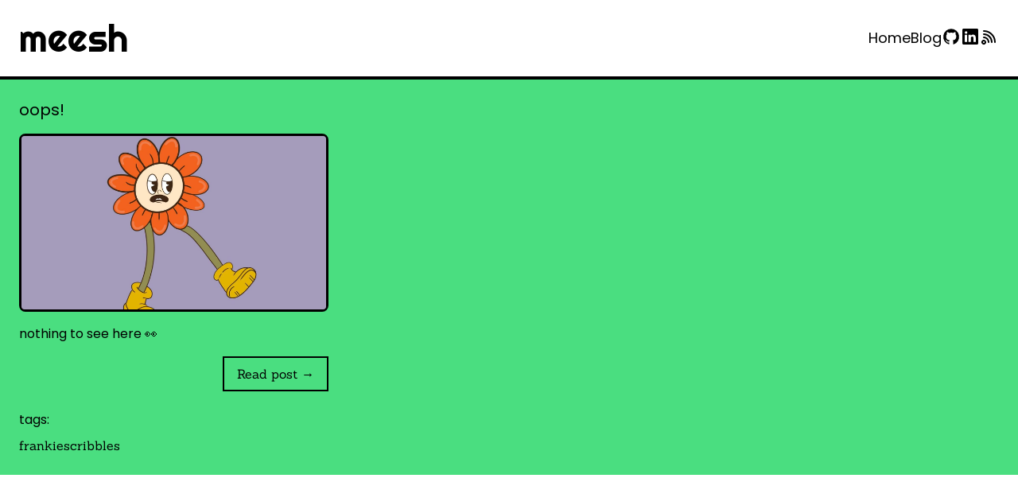

--- FILE ---
content_type: text/html
request_url: http://mdzhang.com/blog/
body_size: 4553
content:
<!DOCTYPE html>
<html lang="en" class="h-full">
  <head>
  <meta charset="utf-8">
  <meta name="viewport" content="width=device-width, initial-scale=1">
  <meta name="generator" content="Astro v2.10.15">

  <link rel="alternate" href="https://mdzhang.com/blog.xml" type="application/rss+xml">

  <meta name="title" content="M D Zhang | Blog">
  <meta name="description" content="Blog | Thoughts on things">

  <meta property="og:type" content="website">
  <meta property="og:url" content="http://mdzhang.com/blog/">
  <meta property="og:title" content="Blog">
  <meta property="og:description" content="Blog | Thoughts on things">
  <meta property="og:image" content="http://mdzhang.com/v1/generate/og/default.png">

  <meta property="twitter:card" content="summary_large_image">
  <meta property="twitter:url" content="http://mdzhang.com/blog/">
  <meta property="twitter:title" content="Blog">
  <meta property="twitter:description" content="Blog | Thoughts on things">
  <meta property="twitter:image" content="http://mdzhang.com/v1/generate/og/default.png">

  <link rel="canonical" href="http://mdzhang.com/blog/">
  <link rel="icon" type="image/svg" href="/favicon.svg">

  <title>M D Zhang | Blog</title>

  <script src="https://statsy.observer/cln4mdovd0008o60hylwahrjb.js" defer></script>

  
<link rel="stylesheet" href="/_astro/404.77769c94.css" />
<link rel="stylesheet" href="/_astro/_slug_.57bac027.css" />
<link rel="stylesheet" href="/_astro/_slug_.37d2485a.css" /></head>

  <body>
    <header class="border-b-4 border-black flex justify-between p-6 items-center">
  <h1 class="hidden">Blog</h1>
  <a href="/" title="Back to Home">
    <p class="righteous md:text-5xl">meesh</p>
  </a>
  <nav class="hidden md:inline-block">
    <h2 class="hidden">Navigation</h2>
    <ul class="flex gap-8 poppins">
      <li>
            <a class="text-lg font-medium hover:text-green hover:underline transition-all duration-150 ease-in-out" href="/" title="Go to Home">
              Home
            </a>
          </li><li>
            <a class="text-lg font-medium hover:text-green hover:underline transition-all duration-150 ease-in-out" href="/blog/" title="Go to Blog">
              Blog
            </a>
          </li>
      <li>
            <a href="https://github.com/mdzhang" class="hover:text-green hover:underline transition-all duration-150 ease-in-out" target="_blank" title="'See @mdzhang on GitHub">
              <div class="i-uil-github w-6 h-6"></div>
            </a>
          </li><li>
            <a href="https://www.linkedin.com/in/mdzhang" class="hover:text-green hover:underline transition-all duration-150 ease-in-out" target="_blank" title="'See @mdzhang on LinkedIn">
              <div class="i-uil-linkedin w-6 h-6"></div>
            </a>
          </li><li>
            <a href="/feed.xml" class="hover:text-green hover:underline transition-all duration-150 ease-in-out" target="_blank" title="'See @undefined on RSS">
              <div class="i-uil-rss w-6 h-6"></div>
            </a>
          </li>
    </ul>
  </nav>
  <nav class="md:hidden flex">
    <h2 class="hidden">Mobile Navigation</h2>
    <ul>
      <li><a href="/blog/">Blog</a></li>
    </ul>
  </nav>
</header>
    
  <main class="bg-green p-6">
    <ul class="grid md:grid-cols-2 lg:grid-cols-3 gap-8">
  <li>
        

<div class="brutal-card astro-HNV2B5W7" style="--color: white;">
  
  <h3 class="poppins text-lg md:text-xl">oops!</h3>
  <div class="rounded-lg border-3 border-black my-4 h-56">
    <img src="https://cdn.sanity.io/images/n3ww3z3p/production/c99e97f90295c2808200428e568ba9c6dcff2988-1440x1440.jpg" alt="oops!" class="rounded h-full w-full object-cover" width="800" height="400" loading="lazy" decoding="async">
  </div>
  <p class="poppins">nothing to see here 👀</p>
  
  <div class="flex justify-end my-4">
    

<a href="/blog/oops/" target="_self" class="brutal-btn sanchez inline-block py-2 px-4 border-2 border-black transition-all ease-in-out duration-150 astro-P7XUTSPJ" style="--color: #22d3ee;">
  Read post &rarr;
</a>
  </div>

  <div class="hidden sm:inline-block">
    <p class="poppins mt-2">tags:</p>
    <div class="flex justify-between items-center">
      <ul class="flex gap-4 mt-2">
        <li>
              <a class="sanchez" href="/blog/tags/frankiescribbles/">
                

<span class="brutal-pill astro-4Z4IKC6R" style="--color: #a3e635;">
  frankiescribbles
</span>
              </a>
            </li>
      </ul>
    </div>
  </div>


</div>
      </li>
</ul>
  </main>

  </body></html>

--- FILE ---
content_type: text/css
request_url: http://mdzhang.com/_astro/404.77769c94.css
body_size: 16914
content:
*,:before,:after{box-sizing:border-box;border-width:0;border-style:solid;border-color:var(--un-default-border-color, #e5e7eb)}html{line-height:1.5;-webkit-text-size-adjust:100%;-moz-tab-size:4;tab-size:4;font-family:ui-sans-serif,system-ui,-apple-system,BlinkMacSystemFont,Segoe UI,Roboto,Helvetica Neue,Arial,Noto Sans,sans-serif,"Apple Color Emoji","Segoe UI Emoji",Segoe UI Symbol,"Noto Color Emoji"}body{margin:0;line-height:inherit}hr{height:0;color:inherit;border-top-width:1px}abbr:where([title]){text-decoration:underline dotted}h1,h2,h3,h4,h5,h6{font-size:inherit;font-weight:inherit}a{color:inherit;text-decoration:inherit}b,strong{font-weight:bolder}code,kbd,samp,pre{font-family:ui-monospace,SFMono-Regular,Menlo,Monaco,Consolas,Liberation Mono,Courier New,monospace;font-size:1em}small{font-size:80%}sub,sup{font-size:75%;line-height:0;position:relative;vertical-align:baseline}sub{bottom:-.25em}sup{top:-.5em}table{text-indent:0;border-color:inherit;border-collapse:collapse}button,input,optgroup,select,textarea{font-family:inherit;font-feature-settings:inherit;font-variation-settings:inherit;font-size:100%;font-weight:inherit;line-height:inherit;color:inherit;margin:0;padding:0}button,select{text-transform:none}button,[type=button],[type=reset],[type=submit]{-webkit-appearance:button;background-color:transparent;background-image:none}:-moz-focusring{outline:auto}:-moz-ui-invalid{box-shadow:none}progress{vertical-align:baseline}::-webkit-inner-spin-button,::-webkit-outer-spin-button{height:auto}[type=search]{-webkit-appearance:textfield;outline-offset:-2px}::-webkit-search-decoration{-webkit-appearance:none}::-webkit-file-upload-button{-webkit-appearance:button;font:inherit}summary{display:list-item}blockquote,dl,dd,h1,h2,h3,h4,h5,h6,hr,figure,p,pre{margin:0}fieldset{margin:0;padding:0}legend{padding:0}ol,ul,menu{list-style:none;margin:0;padding:0}textarea{resize:vertical}input::placeholder,textarea::placeholder{opacity:1;color:#9ca3af}button,[role=button]{cursor:pointer}:disabled{cursor:default}img,svg,video,canvas,audio,iframe,embed,object{display:block;vertical-align:middle}img,video{max-width:100%;height:auto}[hidden]{display:none}*,:before,:after{--un-rotate:0;--un-rotate-x:0;--un-rotate-y:0;--un-rotate-z:0;--un-scale-x:1;--un-scale-y:1;--un-scale-z:1;--un-skew-x:0;--un-skew-y:0;--un-translate-x:0;--un-translate-y:0;--un-translate-z:0;--un-pan-x: ;--un-pan-y: ;--un-pinch-zoom: ;--un-scroll-snap-strictness:proximity;--un-ordinal: ;--un-slashed-zero: ;--un-numeric-figure: ;--un-numeric-spacing: ;--un-numeric-fraction: ;--un-border-spacing-x:0;--un-border-spacing-y:0;--un-ring-offset-shadow:0 0 rgba(0,0,0,0);--un-ring-shadow:0 0 rgba(0,0,0,0);--un-shadow-inset: ;--un-shadow:0 0 rgba(0,0,0,0);--un-ring-inset: ;--un-ring-offset-width:0px;--un-ring-offset-color:#fff;--un-ring-width:0px;--un-ring-color:rgba(147,197,253,.5);--un-blur: ;--un-brightness: ;--un-contrast: ;--un-drop-shadow: ;--un-grayscale: ;--un-hue-rotate: ;--un-invert: ;--un-saturate: ;--un-sepia: ;--un-backdrop-blur: ;--un-backdrop-brightness: ;--un-backdrop-contrast: ;--un-backdrop-grayscale: ;--un-backdrop-hue-rotate: ;--un-backdrop-invert: ;--un-backdrop-opacity: ;--un-backdrop-saturate: ;--un-backdrop-sepia: }::backdrop{--un-rotate:0;--un-rotate-x:0;--un-rotate-y:0;--un-rotate-z:0;--un-scale-x:1;--un-scale-y:1;--un-scale-z:1;--un-skew-x:0;--un-skew-y:0;--un-translate-x:0;--un-translate-y:0;--un-translate-z:0;--un-pan-x: ;--un-pan-y: ;--un-pinch-zoom: ;--un-scroll-snap-strictness:proximity;--un-ordinal: ;--un-slashed-zero: ;--un-numeric-figure: ;--un-numeric-spacing: ;--un-numeric-fraction: ;--un-border-spacing-x:0;--un-border-spacing-y:0;--un-ring-offset-shadow:0 0 rgba(0,0,0,0);--un-ring-shadow:0 0 rgba(0,0,0,0);--un-shadow-inset: ;--un-shadow:0 0 rgba(0,0,0,0);--un-ring-inset: ;--un-ring-offset-width:0px;--un-ring-offset-color:#fff;--un-ring-width:0px;--un-ring-color:rgba(147,197,253,.5);--un-blur: ;--un-brightness: ;--un-contrast: ;--un-drop-shadow: ;--un-grayscale: ;--un-hue-rotate: ;--un-invert: ;--un-saturate: ;--un-sepia: ;--un-backdrop-blur: ;--un-backdrop-brightness: ;--un-backdrop-contrast: ;--un-backdrop-grayscale: ;--un-backdrop-hue-rotate: ;--un-backdrop-invert: ;--un-backdrop-opacity: ;--un-backdrop-saturate: ;--un-backdrop-sepia: }.i-fa-brands-goodreads{--un-icon:url("data:image/svg+xml;utf8,%3Csvg viewBox='0 0 448 512' width='1em' height='1em' xmlns='http://www.w3.org/2000/svg' %3E%3Cpath fill='currentColor' d='M299.9 191.2c5.1 37.3-4.7 79-35.9 100.7c-22.3 15.5-52.8 14.1-70.8 5.7c-37.1-17.3-49.5-58.6-46.8-97.2c4.3-60.9 40.9-87.9 75.3-87.5c46.9-.2 71.8 31.8 78.2 78.3zM448 88v336c0 30.9-25.1 56-56 56H56c-30.9 0-56-25.1-56-56V88c0-30.9 25.1-56 56-56h336c30.9 0 56 25.1 56 56zM330 313.2s-.1-34-.1-217.3h-29v40.3c-.8.3-1.2-.5-1.6-1.2c-9.6-20.7-35.9-46.3-76-46c-51.9.4-87.2 31.2-100.6 77.8c-4.3 14.9-5.8 30.1-5.5 45.6c1.7 77.9 45.1 117.8 112.4 115.2c28.9-1.1 54.5-17 69-45.2c.5-1 1.1-1.9 1.7-2.9c.2.1.4.1.6.2c.3 3.8.2 30.7.1 34.5c-.2 14.8-2 29.5-7.2 43.5c-7.8 21-22.3 34.7-44.5 39.5c-17.8 3.9-35.6 3.8-53.2-1.2c-21.5-6.1-36.5-19-41.1-41.8c-.3-1.6-1.3-1.3-2.3-1.3h-26.8c.8 10.6 3.2 20.3 8.5 29.2c24.2 40.5 82.7 48.5 128.2 37.4c49.9-12.3 67.3-54.9 67.4-106.3z'/%3E%3C/svg%3E");-webkit-mask:var(--un-icon) no-repeat;mask:var(--un-icon) no-repeat;-webkit-mask-size:100% 100%;mask-size:100% 100%;background-color:currentColor;color:inherit;width:1em;height:1em}.i-uil-github{--un-icon:url("data:image/svg+xml;utf8,%3Csvg viewBox='0 0 24 24' width='1em' height='1em' xmlns='http://www.w3.org/2000/svg' %3E%3Cpath fill='currentColor' d='M12 2.247a10 10 0 0 0-3.162 19.487c.5.088.687-.212.687-.475c0-.237-.012-1.025-.012-1.862c-2.513.462-3.163-.613-3.363-1.175a3.636 3.636 0 0 0-1.025-1.413c-.35-.187-.85-.65-.013-.662a2.001 2.001 0 0 1 1.538 1.025a2.137 2.137 0 0 0 2.912.825a2.104 2.104 0 0 1 .638-1.338c-2.225-.25-4.55-1.112-4.55-4.937a3.892 3.892 0 0 1 1.025-2.688a3.594 3.594 0 0 1 .1-2.65s.837-.262 2.75 1.025a9.427 9.427 0 0 1 5 0c1.912-1.3 2.75-1.025 2.75-1.025a3.593 3.593 0 0 1 .1 2.65a3.869 3.869 0 0 1 1.025 2.688c0 3.837-2.338 4.687-4.563 4.937a2.368 2.368 0 0 1 .675 1.85c0 1.338-.012 2.413-.012 2.75c0 .263.187.575.687.475A10.005 10.005 0 0 0 12 2.247Z'/%3E%3C/svg%3E");-webkit-mask:var(--un-icon) no-repeat;mask:var(--un-icon) no-repeat;-webkit-mask-size:100% 100%;mask-size:100% 100%;background-color:currentColor;color:inherit;width:1em;height:1em}.i-uil-linkedin{--un-icon:url("data:image/svg+xml;utf8,%3Csvg viewBox='0 0 24 24' width='1em' height='1em' xmlns='http://www.w3.org/2000/svg' %3E%3Cpath fill='currentColor' d='M20.47 2H3.53a1.45 1.45 0 0 0-1.47 1.43v17.14A1.45 1.45 0 0 0 3.53 22h16.94a1.45 1.45 0 0 0 1.47-1.43V3.43A1.45 1.45 0 0 0 20.47 2ZM8.09 18.74h-3v-9h3ZM6.59 8.48a1.56 1.56 0 1 1 0-3.12a1.57 1.57 0 1 1 0 3.12Zm12.32 10.26h-3v-4.83c0-1.21-.43-2-1.52-2A1.65 1.65 0 0 0 12.85 13a2 2 0 0 0-.1.73v5h-3v-9h3V11a3 3 0 0 1 2.71-1.5c2 0 3.45 1.29 3.45 4.06Z'/%3E%3C/svg%3E");-webkit-mask:var(--un-icon) no-repeat;mask:var(--un-icon) no-repeat;-webkit-mask-size:100% 100%;mask-size:100% 100%;background-color:currentColor;color:inherit;width:1em;height:1em}.i-uil-rss{--un-icon:url("data:image/svg+xml;utf8,%3Csvg viewBox='0 0 24 24' width='1em' height='1em' xmlns='http://www.w3.org/2000/svg' %3E%3Cpath fill='currentColor' d='M2.88 16.88a3 3 0 0 0 0 4.24a3 3 0 0 0 4.24 0a3 3 0 0 0-4.24-4.24Zm2.83 2.83a1 1 0 0 1-1.42-1.42a1 1 0 0 1 1.42 0a1 1 0 0 1 0 1.42ZM5 12a1 1 0 0 0 0 2a5 5 0 0 1 5 5a1 1 0 0 0 2 0a7 7 0 0 0-7-7Zm0-4a1 1 0 0 0 0 2a9 9 0 0 1 9 9a1 1 0 0 0 2 0a11.08 11.08 0 0 0-3.22-7.78A11.08 11.08 0 0 0 5 8Zm10.61.39A15.11 15.11 0 0 0 5 4a1 1 0 0 0 0 2a13 13 0 0 1 13 13a1 1 0 0 0 2 0a15.11 15.11 0 0 0-4.39-10.61Z'/%3E%3C/svg%3E");-webkit-mask:var(--un-icon) no-repeat;mask:var(--un-icon) no-repeat;-webkit-mask-size:100% 100%;mask-size:100% 100%;background-color:currentColor;color:inherit;width:1em;height:1em}.md\:prose :where(h1,h2,h3,h4,h5,h6):not(:where(.not-prose,.not-prose *)){color:var(--un-prose-headings);font-weight:600;line-height:1.25}.md\:prose :where(a):not(:where(.not-prose,.not-prose *)){color:var(--un-prose-links);text-decoration:underline;font-weight:500}.md\:prose :where(a code):not(:where(.not-prose,.not-prose *)){color:var(--un-prose-links)}.md\:prose :where(p,ul,ol,pre):not(:where(.not-prose,.not-prose *)){margin:1em 0;line-height:1.75}.md\:prose :where(blockquote):not(:where(.not-prose,.not-prose *)){margin:1em 0;padding-left:1em;font-style:italic;border-left:.25em solid var(--un-prose-borders)}.md\:prose :where(h1):not(:where(.not-prose,.not-prose *)){margin:1rem 0;font-size:2.25em}.md\:prose :where(h2):not(:where(.not-prose,.not-prose *)){margin:1.75em 0 .5em;font-size:1.75em}.md\:prose :where(h3):not(:where(.not-prose,.not-prose *)){margin:1.5em 0 .5em;font-size:1.375em}.md\:prose :where(h4):not(:where(.not-prose,.not-prose *)){margin:1em 0;font-size:1.125em}.md\:prose :where(img,video):not(:where(.not-prose,.not-prose *)){max-width:100%}.md\:prose :where(figure,picture):not(:where(.not-prose,.not-prose *)){margin:1em 0}.md\:prose :where(figcaption):not(:where(.not-prose,.not-prose *)){color:var(--un-prose-captions);font-size:.875em}.md\:prose :where(code):not(:where(.not-prose,.not-prose *)){color:var(--un-prose-code);font-size:.875em;font-weight:600;font-family:var(--un-prose-font-mono)}.md\:prose :where(:not(pre)>code):not(:where(.not-prose,.not-prose *)):before,.md\:prose :where(:not(pre)>code):not(:where(.not-prose,.not-prose *)):after{content:"`"}.md\:prose :where(pre):not(:where(.not-prose,.not-prose *)){padding:1.25rem 1.5rem;overflow-x:auto;border-radius:.375rem}.md\:prose :where(pre,code):not(:where(.not-prose,.not-prose *)){white-space:pre;word-spacing:normal;word-break:normal;word-wrap:normal;-moz-tab-size:4;-o-tab-size:4;tab-size:4;-webkit-hyphens:none;-moz-hyphens:none;hyphens:none;background:transparent}.md\:prose :where(pre code):not(:where(.not-prose,.not-prose *)){font-weight:inherit}.md\:prose :where(ol,ul):not(:where(.not-prose,.not-prose *)){padding-left:1.25em}.md\:prose :where(ol):not(:where(.not-prose,.not-prose *)){list-style-type:decimal}.md\:prose :where(ol[type=A]):not(:where(.not-prose,.not-prose *)){list-style-type:upper-alpha}.md\:prose :where(ol[type=a]):not(:where(.not-prose,.not-prose *)){list-style-type:lower-alpha}.md\:prose :where(ol[type=A s]):not(:where(.not-prose,.not-prose *)){list-style-type:upper-alpha}.md\:prose :where(ol[type=a s]):not(:where(.not-prose,.not-prose *)){list-style-type:lower-alpha}.md\:prose :where(ol[type=I]):not(:where(.not-prose,.not-prose *)){list-style-type:upper-roman}.md\:prose :where(ol[type=i]):not(:where(.not-prose,.not-prose *)){list-style-type:lower-roman}.md\:prose :where(ol[type=I s]):not(:where(.not-prose,.not-prose *)){list-style-type:upper-roman}.md\:prose :where(ol[type=i s]):not(:where(.not-prose,.not-prose *)){list-style-type:lower-roman}.md\:prose :where(ol[type="1"]):not(:where(.not-prose,.not-prose *)){list-style-type:decimal}.md\:prose :where(ul):not(:where(.not-prose,.not-prose *)){list-style-type:disc}.md\:prose :where(ol>li):not(:where(.not-prose,.not-prose *))::marker,.md\:prose :where(ul>li):not(:where(.not-prose,.not-prose *))::marker,.md\:prose :where(summary):not(:where(.not-prose,.not-prose *))::marker{color:var(--un-prose-lists)}.md\:prose :where(hr):not(:where(.not-prose,.not-prose *)){margin:2em 0;border:1px solid var(--un-prose-hr)}.md\:prose :where(table):not(:where(.not-prose,.not-prose *)){display:block;margin:1em 0;border-collapse:collapse;overflow-x:auto}.md\:prose :where(tr):not(:where(.not-prose,.not-prose *)):nth-child(2n){background:var(--un-prose-bg-soft)}.md\:prose :where(td,th):not(:where(.not-prose,.not-prose *)){border:1px solid var(--un-prose-borders);padding:.625em 1em}.md\:prose :where(abbr):not(:where(.not-prose,.not-prose *)){cursor:help}.md\:prose :where(kbd):not(:where(.not-prose,.not-prose *)){color:var(--un-prose-code);border:1px solid;padding:.25rem .5rem;font-size:.875em;border-radius:.25rem}.md\:prose :where(details):not(:where(.not-prose,.not-prose *)){margin:1em 0;padding:1.25rem 1.5rem;background:var(--un-prose-bg-soft)}.md\:prose :where(summary):not(:where(.not-prose,.not-prose *)){cursor:pointer;font-weight:600}.prose-slate{--un-prose-body:#334155;--un-prose-headings:#0f172a;--un-prose-links:#0f172a;--un-prose-lists:#94a3b8;--un-prose-hr:#e2e8f0;--un-prose-captions:#64748b;--un-prose-code:#0f172a;--un-prose-borders:#e2e8f0;--un-prose-bg-soft:#f1f5f9;--un-prose-invert-body:#e2e8f0;--un-prose-invert-headings:#f1f5f9;--un-prose-invert-links:#f1f5f9;--un-prose-invert-lists:#64748b;--un-prose-invert-hr:#334155;--un-prose-invert-captions:#94a3b8;--un-prose-invert-code:#f1f5f9;--un-prose-invert-borders:#334155;--un-prose-invert-bg-soft:#1e293b;--un-prose-font-mono:ui-monospace,SFMono-Regular,Menlo,Monaco,Consolas,"Liberation Mono","Courier New",monospace}@media (min-width: 768px){.md\:prose{color:var(--un-prose-body);max-width:65ch}}.sticky{position:sticky}.top-6{top:1.5rem}.grid{display:grid}.col-span-4{grid-column:span 4/span 4}.my-4{margin-top:1rem;margin-bottom:1rem}.mb-8{margin-bottom:2rem}.mt-2{margin-top:.5rem}.mt-4{margin-top:1rem}.mt-8{margin-top:2rem}.block{display:block}.inline-block{display:inline-block}.hidden{display:none}.h-56{height:14rem}.h-6{height:1.5rem}.h-full{height:100%}.w-4{width:1rem}.w-48{width:12rem}.w-6{width:1.5rem}.w-full{width:100%}.w-sm{width:24rem}.flex{display:flex}.flex-col{flex-direction:column}.items-start{align-items:flex-start}.items-center{align-items:center}.justify-end{justify-content:flex-end}.justify-center{justify-content:center}.justify-between{justify-content:space-between}.gap-4{gap:1rem}.gap-8{gap:2rem}.border-2{border-width:2px}.border-3{border-width:3px}.border-b-4{border-bottom-width:4px}.border-black{--un-border-opacity:1;border-color:rgba(0,0,0,var(--un-border-opacity))}.rounded{border-radius:.25rem}.rounded-lg{border-radius:.5rem}.bg-blue{--un-bg-opacity:1;background-color:rgba(96,165,250,var(--un-bg-opacity))}.bg-green{--un-bg-opacity:1;background-color:rgba(74,222,128,var(--un-bg-opacity))}.bg-pink{--un-bg-opacity:1;background-color:rgba(244,114,182,var(--un-bg-opacity))}.bg-purple{--un-bg-opacity:1;background-color:rgba(192,132,252,var(--un-bg-opacity))}.bg-white{--un-bg-opacity:1;background-color:rgba(255,255,255,var(--un-bg-opacity))}.hover\:bg-red:hover{--un-bg-opacity:1;background-color:rgba(248,113,113,var(--un-bg-opacity))}.object-cover{object-fit:cover}.p-6{padding:1.5rem}.px-4{padding-left:1rem;padding-right:1rem}.px-6{padding-left:1.5rem;padding-right:1.5rem}.py-1{padding-top:.25rem;padding-bottom:.25rem}.py-2{padding-top:.5rem;padding-bottom:.5rem}.py-24{padding-top:6rem;padding-bottom:6rem}.text-center{text-align:center}.text-2xl{font-size:1.5rem;line-height:2rem}.text-4xl{font-size:2.25rem;line-height:2.5rem}.text-9xl{font-size:8rem;line-height:1}.text-lg{font-size:1.125rem;line-height:1.75rem}.text-sm{font-size:.875rem;line-height:1.25rem}.text-xl{font-size:1.25rem;line-height:1.75rem}.font-bold{font-weight:700}.font-medium{font-weight:500}.text-dark{--un-text-opacity:1;color:rgba(34,34,34,var(--un-text-opacity))}.text-green{--un-text-opacity:1;color:rgba(74,222,128,var(--un-text-opacity))}.text-slate{--un-text-opacity:1;color:rgba(148,163,184,var(--un-text-opacity))}.text-white{--un-text-opacity:1;color:rgba(255,255,255,var(--un-text-opacity))}.hover\:text-green:hover{--un-text-opacity:1;color:rgba(74,222,128,var(--un-text-opacity))}.hover\:text-stone:hover{--un-text-opacity:1;color:rgba(168,162,158,var(--un-text-opacity))}.hover\:underline:hover{text-decoration-line:underline}.transition-all{transition-property:all;transition-timing-function:cubic-bezier(.4,0,.2,1);transition-duration:.15s}.transition-colors{transition-property:color,background-color,border-color,outline-color,text-decoration-color,fill,stroke;transition-timing-function:cubic-bezier(.4,0,.2,1);transition-duration:.15s}.duration-150{transition-duration:.15s}.ease-in-out{transition-timing-function:cubic-bezier(.4,0,.2,1)}@media (min-width: 640px){.sm\:inline-block{display:inline-block}}@media (min-width: 768px){.md\:grid-cols-2{grid-template-columns:repeat(2,minmax(0,1fr))}.md\:grid-cols-8{grid-template-columns:repeat(8,minmax(0,1fr))}.md\:block{display:block}.md\:inline-block{display:inline-block}.md\:hidden{display:none}.md\:w-prose{width:65ch}.md\:text-3xl{font-size:1.875rem;line-height:2.25rem}.md\:text-4xl{font-size:2.25rem;line-height:2.5rem}.md\:text-5xl{font-size:3rem;line-height:1}.md\:text-base{font-size:1rem;line-height:1.5rem}.md\:text-xl{font-size:1.25rem;line-height:1.75rem}}@media (min-width: 1024px){.lg\:grid{display:grid}.lg\:grid-cols-3{grid-template-columns:repeat(3,minmax(0,1fr))}.lg\:block{display:block}.lg\:text-5xl{font-size:3rem;line-height:1}.lg\:text-6xl{font-size:3.75rem;line-height:1}.lg\:text-7xl{font-size:4.5rem;line-height:1}}


--- FILE ---
content_type: text/css
request_url: http://mdzhang.com/_astro/_slug_.57bac027.css
body_size: 1094
content:
@tailwind base;@tailwind components;@tailwind utilities;@font-face{font-family:"DM Serif Text";font-style:normal;font-display:swap;src:url(/fonts/dm-serif.ttf) format("truetype")}@font-face{font-family:Outfit;font-style:normal;font-display:swap;src:url(/fonts/outfit.ttf) format("truetype")}@font-face{font-family:Poppins;font-style:normal;font-display:swap;src:url(/fonts/poppins.ttf) format("truetype")}@font-face{font-family:Righteous;font-style:normal;font-display:swap;src:url(/fonts/righteous.ttf) format("truetype")}@font-face{font-family:Sanchez;font-style:normal;font-display:swap;src:url(/fonts/sanchez.ttf) format("truetype")}.outfit{font-family:Outfit,sans-serif}.righteous{font-family:Righteous,sans-serif}.dm-serif{font-family:"DM Serif Text",serif}.fredoka{font-family:Fredoka One,sans-serif}.poppins{font-family:Poppins,sans-serif}.sanchez{font-family:Sanchez,serif}.card-shadow{filter:drop-shadow(7px 7px 0 rgb(0 0 0 / 1));transition:all;transition-duration:.5s;animation:ease-in-out}.card-shadow:hover{filter:drop-shadow(5px 5px 0 rgb(0 0 0 / 1))}html{scroll-behavior:smooth}


--- FILE ---
content_type: text/css
request_url: http://mdzhang.com/_astro/_slug_.37d2485a.css
body_size: 930
content:
a:where(.astro-P7XUTSPJ).brutal-btn{filter:drop-shadow(5px 5px 0 rgb(0 0 0 / 1));background-color:#fff}a:where(.astro-P7XUTSPJ).brutal-btn:hover{filter:drop-shadow(3px 3px 0 rgb(0 0 0 / 1));background-color:var(--color)}div:where(.astro-HNV2B5W7).brutal-card{background-color:var(--color);border-radius:.5rem;border:3px solid black;filter:drop-shadow(7px 7px 0 rgb(0 0 0 / 1));transition:all;padding:1rem;transition-duration:.5s;animation:ease-in-out}div:where(.astro-HNV2B5W7).brutal-card:hover{filter:drop-shadow(5px 5px 0 rgb(0 0 0 / 1))}span:where(.astro-4Z4IKC6R).brutal-pill{filter:drop-shadow(3px 3px 0 rgb(0 0 0 / 1));user-select:none;background-color:#fff;border-radius:9999px;border:2px solid black;padding:.25rem .75rem;transition:all;transition-duration:.5s;animation:ease-in-out;font-size:small}span:where(.astro-4Z4IKC6R).brutal-pill:hover{filter:drop-shadow(5px 5px 0 rgb(0 0 0 / 1));background-color:var(--color)}
